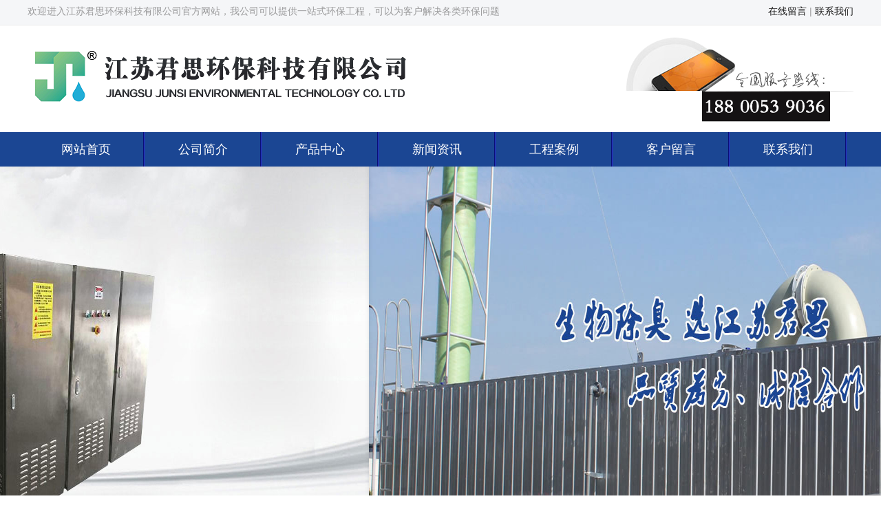

--- FILE ---
content_type: text/html
request_url: http://www.jsjunsi.com/pro.asp?id=558
body_size: 3965
content:


<!DOCTYPE html PUBLIC "-//W3C//DTD XHTML 1.0 Transitional//EN" "http://www.w3.org/TR/xhtml1/DTD/xhtml1-transitional.dtd">
<html xmlns="http://www.w3.org/1999/xhtml">
<head>
<meta http-equiv="Content-Type" content="text/html; charset=gb2312" />
<title>洗涤塔-江苏君思环保科技有限公司</title>
<link href="css/style.css" rel="stylesheet" type="text/css"/>
<link href="css/animate.min.css" rel="stylesheet" type="text/css"/>
<script type="text/javascript" src="js/wow.min.js"></script>
<script type="text/javascript" src="js/jquery.fancybox.js"></script>
<script>
	if (!(/msie [6|7|8|9]/i.test(navigator.userAgent))){
		var wow = new WOW( { });
		wow.init();
	};
	$(function(){
		$('.fancybox').fancybox();
	})
</script>

<style>
.innercontent p{ text-indent:0em;}
</style>

</head>

<body>


       
 
<!--top-->
	<div class="top">
    	<div class="wrapper">
            <div class="left">欢迎进入江苏君思环保科技有限公司官方网站，我公司可以提供一站式环保工程，可以为客户解决各类环保问题</div>
            <div class="right">
            	<a href="http://www.jsjunsi.com/liuyan.asp">在线留言</a>  |   <a href="http://www.jsjunsi.com/contact.asp">联系我们</a>
            </div>
            <div class="clearfix"></div>
    	</div>
    </div>

    <div class="logo">
        <div class="wrapper">
            <div class="left"><img src="images/logo.png"/></div>
    
            <div class="right">
              <img src="images/dh.png"/>
            </div>
            <div class="clear"></div>
        </div>
    </div>
    <!--nav-->
    <div class="nav">
    <div class="nav1">
        <ul>
            <li><a href="http://www.jsjunsi.com/">网站首页</a></li>
            <li><a href="http://www.jsjunsi.com/about.asp">公司简介</a></li> 
            <li><a href="http://www.jsjunsi.com/product.asp" >产品中心</a> </li>
            <li><a href="http://www.jsjunsi.com/news.asp" >新闻资讯</a></li>
            <li><a href="http://www.jsjunsi.com/case.asp" >工程案例</a></li>
            <li><a href="http://www.jsjunsi.com/liuyan.asp" >客户留言</a> </li>
            <li><a href="http://www.jsjunsi.com/contact.asp">联系我们</a> </li>
        </ul>
         <div class="clearfix"></div>
    </div>
    </div>
    
    
    <!--banner   -->
    
    <div class="banner">
                <ul>
                     <li style="background-image: url('images/banner1.jpg');"></li>
                     <li style="background-image: url('images/banner2.jpg');"></li>
                     <li style="background-image: url('images/banner3.jpg');"></li>
                    <div class="clearfix"></div>
                </ul>
    </div>
            
        <script src="js/jquery-latest.min.js"></script>
            <script src="js/unslider.min.js"></script>
            <script>
                if(window.chrome) {
                    $('.banner li').css('background-size', '100% 100%');
                }
    
                $('.banner').unslider({
                    arrows: true,
                    fluid: true,
                    dots: true
                });
    
                //  Find any element starting with a # in the URL
                //  And listen to any click events it fires
                $('a[href^="#"]').click(function() {
                    //  Find the target element
                    var target = $($(this).attr('href'));
    
                    //  And get its position
                    var pos = target.offset(); // fallback to scrolling to top || {left: 0, top: 0};
    
                    //  jQuery will return false if there's no element
                    //  and your code will throw errors if it tries to do .offset().left;
                    if(pos) {
                        //  Scroll the page
                        $('html, body').animate({
                            scrollTop: pos.top,
                            scrollLeft: pos.left
                        }, 1000);
                    }
    
                    //  Don't let them visit the url, we'll scroll you there
                    return false;
                });
    
                var GoSquared = {acct: 'GSN-396664-U'};
            </script>
           
           <!-- 代码结束 -->       
   

<!-- 网站内容 -->    
<div class="wrapper ptb50">
	<div class="innertitle">
    当前位置：首页 >> <span>产品介绍</span>
    </div>

    <div class="pt30">
       
          <div class="left prolist">
        <!-- 产品 --> 
          
                <div class="protitle">  产品列表 <br/> Product List </div>
                <div class="procontent ">
                
                
                            
                    
                    
        			 <a class="on"  href="products.asp?nnid=52" >废气处理设备</a>
            
            
            
                  
    
       
       <p class="pleft10"><a href="product.asp?nid=46">  生物除臭设备</a></p>
        
            
    
       
       <p class="pleft10"><a href="product.asp?nid=47">  洗涤塔</a></p>
        
            
    
       
       <p class="pleft10"><a href="product.asp?nid=49">  UV光解设备</a></p>
        
            
    
       
       <p class="pleft10"><a href="product.asp?nid=50">  密封加盖系统</a></p>
        
            
    
       
       <p class="pleft10"><a href="product.asp?nid=51">  活性炭吸附设备</a></p>
        
            
    
       
       <p class="pleft10"><a href="product.asp?nid=62">  生物除臭剂</a></p>
        
            
    
       
       <p class="pleft10"><a href="product.asp?nid=63">  高能离子除臭设备</a></p>
        
            
    
       
       <p class="pleft10"><a href="product.asp?nid=64">  通风管道</a></p>
        
            
    
       
       <p class="pleft10"><a href="product.asp?nid=65">  喷雾除臭设备</a></p>
        
               
                    
                    
        			 <a class="on"  href="products.asp?nnid=48" >废水处理设备</a>
            
            
            
                  
    
       
       <p class="pleft10"><a href="product.asp?nid=61">  一体化地埋式污水处理设备</a></p>
        
            
    
       
       <p class="pleft10"><a href="product.asp?nid=60">  全自动加药装置</a></p>
        
            
    
       
       <p class="pleft10"><a href="product.asp?nid=59">  全自动江河水净水器</a></p>
        
            
    
       
       <p class="pleft10"><a href="product.asp?nid=58">  高效浅层气浮设备</a></p>
        
            
    
       
       <p class="pleft10"><a href="product.asp?nid=57">  钢带刮油机</a></p>
        
            
    
       
       <p class="pleft10"><a href="product.asp?nid=56">  排水帽</a></p>
        
            
    
       
       <p class="pleft10"><a href="product.asp?nid=55">  机械格栅</a></p>
        
            
    
       
       <p class="pleft10"><a href="product.asp?nid=54">  滗水器</a></p>
        
              

                   
                </div>
                
                <div class="kong"></div>
                
                
                <div class="protitle">  联系我们 <br/> Contact Us </div>
                <div class="procontent1 ptb10">
                
                
                江苏君思环保科技有限公司<BR>蒋经理：188 0053 9036 <BR>地址：宜兴市和桥镇创业大道27号<BR>邮箱：981713647@qq.com<BR>网址：www.jsjunsi.com
   

                                    
                </div>
                
                
                
            
         
        
        
        
        
        </div>
           
        
        <div class="right innercontent pt20">
        
       
       
         <table width="100%" border="0" cellspacing="0" cellpadding="0" align="center">
               <tr>
                <td class="innername center">洗涤塔</td>
              </tr>
              <tr>
                <td class="center ptb30"><img src="UpFiles/2019040832721293.jpg" /></td>
              </tr>
              <tr>
                <td></td>
              </tr>
            </table>	 
        
			  <h3>相关产品:</h3> 
			    <table width="98%" border="0" align="center" cellpadding="2" cellspacing="2">
                  <tr>
                    <td align="center" valign="top"><a href="pro.asp?id=536"><img src="/UpFiles/2018082847664005.jpg" alt="滗水器" width="120" height="120"></a><br>
                      <a href="pro.asp?id=536">滗水器</a></td>

                    <td align="center" valign="top"><a href="pro.asp?id=551"><img src="/UpFiles/2018121334167497.jpg" alt="通风管道" width="120" height="120"></a><br>
                      <a href="pro.asp?id=551">通风管道</a></td>

                    <td align="center" valign="top"><a href="pro.asp?id=566"><img src="/UpFiles/2019040852411853.jpg" alt="活性炭吸附设备" width="120" height="120"></a><br>
                      <a href="pro.asp?id=566">活性炭吸附设备</a></td>

                    <td align="center" valign="top"><a href="pro.asp?id=547"><img src="/UpFiles/2018112151982601.jpg" alt="活性炭吸附设备" width="120" height="120"></a><br>
                      <a href="pro.asp?id=547">活性炭吸附设备</a></td>

                    <td align="center" valign="top"><a href="pro.asp?id=562"><img src="/UpFiles/2019040852351493.jpg" alt="活性炭吸附设备" width="120" height="120"></a><br>
                      <a href="pro.asp?id=562">活性炭吸附设备</a></td>

                  </tr>
                </table>
				
				<h3>相关新闻:</h3> 
			    <table width="98%" border="0" align="center" cellpadding="2" cellspacing="2">

                  <tr>
				  
                    <td><a href="new.asp?id=213">科学研究生物除臭设备的作用和应用</a></td>

                    <td><a href="new.asp?id=212">生物除臭设备内部构造</a></td>

                  </tr>

                  <tr>
				  
                    <td><a href="new.asp?id=211">离子除臭和光氧除味哪个比较好</a></td>

                    <td><a href="new.asp?id=210">离子除臭和光氧除味哪个比较好</a></td>

                  </tr>

                  <tr>
				  
                    <td><a href="new.asp?id=209">为何等离子除臭技术性被广泛使用</a></td>

                    <td><a href="new.asp?id=208">分析废气臭气处理设备的优势</a></td>

                  </tr>

                </table>

       
       
  
        </div>
        <div class="clearfix"></div>
        
     </div>   
    
    
</div>


<!-- * 底部版权 --> 

<div class="foot">
	<div class="wrapper">
    	<div class="link center">
        	<a href="http://www.jsjunsi.com/">网站首页</a> |
            <a href="http://www.jsjunsi.com/about.asp">公司简介</a> |
            <a href="http://www.jsjunsi.com/product.asp" >产品中心</a> | 
            <a href="http://www.jsjunsi.com/news.asp" >新闻资讯</a> |
            <a href="http://www.jsjunsi.com/liuyan.asp" >客户留言</a> | 
           <a href="http://www.jsjunsi.com/contact.asp">联系我们</a> 
        
        </div>
        
        <div class="pt30 center">
        
        
         <P>版权归 <B>江苏君思环保科技有限公司</B> 所有 未经允许 不得转载 <BR>蒋经理：188 0053 9036  地址：宜兴市和桥镇创业大道27号 网址：www.jsjunsi.com <BR>网站部分图片来自互联网，如有侵权，请及时通知，我们会及时更换！ <A class=gotop href="javascript:scrollTo(0,0);"><IMG src="images/top.png"></A></P>
<P align=center><A href="https://beian.miit.gov.cn/">苏ICP备18048650号</A> </P>
        
        
        
        </div>
    
    
    </div>
</div>



</body>
</html>


--- FILE ---
content_type: text/css
request_url: http://www.jsjunsi.com/css/style.css
body_size: 3514
content:
@charset "gb2312";
/* CSS Document */


html,body,div,p,ul,li,ol,dl,dt,dd,form,h1,h2,h3,h4,h5,h6,input,fieldset,legend,optgroup,select,table,textarea{margin:0;padding:0;font-family: "Microsoft YaHei", Arial, Tahoma;
 font-size:14px; line-height:32px;}
 
 html{width:100%;height:100%}

body{width:100%; height:100%;  }
 
html,body {height: 100%;min-width:1200px; }
a img,img {border: 0;vertical-align: middle;max-width: 100%;}
a {text-decoration: none; color:#1c1c1c}
a:hover {}
a:focus {outline-style: none;}
a,area {blr: expression(this.onFocus =   this.blur () );}
ul li {list-style:none;}
table {border-collapse: collapse;}
.form input{float: left;}
input,select {vertical-align: middle; border:0;}
th {white-space: nowrap;}
td {word-break: break-all; text-align: left;}
.left{ float:left}
.right{ float:right}


/* clearfix */
.clearfix:after{
	content:" ";
	display:block;
	visibility:hidden;
	height:0;
	clear:both;
}
.clearfix { clear:both;
}





.HeightTab{
	height:20px;
	width:1px;
	overflow:hidden;}


.HeightTab1{
	height:40px;
	width:1px;
	overflow:hidden;}



.border{ border:1px solid #e8e8e8}
.wrapper {width:1200px;margin:0 auto;}

.pad10{ padding:10px}
.pad20{ padding:20px}
.pad5{ padding:5px}
.ptb10{ padding:15px 0px;}
.pleft10{ padding-left:10px;}
.pt20{ padding-top:20px;}
.pt30{ padding-top:30px;}
.pt40{ padding-top:40px;}
.pt60{ padding-top:60px;}
.pt15{ padding-top:15px;}
.pb20{ padding-bottom:20px;}
.ptb40{ padding:40px 0px;}
.ptb50{ padding:50px 0px;}
.ptb30{ padding:30px 0px;}
.ptb20{ padding:20px 0px;}
.ptb70{ padding:70px 0px;}

.pb50{ padding-bottom:50px;}

.pb70{ padding-bottom:70px;}

.pb10{ padding-bottom:10px;}
.pb40{ padding-bottom:40px;}
.pr40{ padding-right:40px;}
.pr20{ padding-right:20px;}
.mt{ margin-top:10px}
.mr{ margin-right:10px}
.mb{ margin-bottom:10px}
.mb01{ margin-bottom:8px}
.ml{ margin-left:10px}
.f14{ font-size:14px}
.f15{ font-size:15px}
.f12{ font-size:12px}
.tr{ text-align:right}
.shadow{-webkit-box-shadow:#ccc 0px 0px 8px;-moz-box-shadow:#ccc 0px 0px 8px;box-shadow:#ccc 0px 0px 8px;}
.bgWhite{ background:#FFF}
.center{ text-align:center;}
.kong{ height:30px;}
.bold{ font-weight:bold;}
.kong1{ height:60px;}

.top{background-color: #f5f6f8;line-height: 36px;height: 36px;font-size:12px;border-bottom:1px solid #ececec;color: #9a9a9b;}
.logo{ height:135px; padding:10px 0px;}


.nav{ background:#1b4693;}
.nav1{width:1200px;height:50px;margin:0 auto;}
.nav1 ul{background:#0a2ce3;}
.nav1 ul li{float:left; text-align:center;display:block; height:50px; line-height:50px; width:170px;font-size:18px; color:#fff; position: relative;z-index:1000; background:url(../images/navline.png) no-repeat right;}
.nav1 ul li a{ color:#fff; display:block;}
.nav1 ul li:hover{ width:170px; background:url(../images/navbg1.png) repeat-x;  }
.nav1 ul li:hover a{ color:#fff;}
.nav1 ul li ul li{float:none;font-size:14px; background:none;}
/*关键一：将二级菜单设置为display：none;*/
.nav1 ul li ul{position: absolute;top:50px;left: 0; display: none; }
.nav1 ul li ul li:hover{background:#0c50a3; width:170px; }
.nav1 ul li:hover li a{ color:#fff;}
.nav1 ul li ul li:hover a{ color:#fff; }
/*关键二：在划过二级菜单从属的一级菜单时，设置为display:block;*/
.nav1 ul li:hover ul{display: block;}


/*-- / banner切换 / --*/
.banner {
	position: relative;
	width: 100%;
	overflow: auto;
	font-size: 18px;
	line-height: 24px;
	text-align: center;
	color: rgba(255,255,255,.6);
	text-shadow: 0 0 1px rgba(0,0,0,.05), 0 1px 2px rgba(0,0,0,.3);
	background: #5b4d3d;
	box-shadow: 0 1px 2px rgba(0,0,0,.25);
}
	.banner ul {
		list-style: none;
		width: 300%;
	}
	.banner ul li {
		display: block;
		float: left;
		width: 33%;
		min-height:650px;
		-o-background-size: 100% 100%;
		-ms-background-size: 100% 100%;
		-moz-background-size: 100% 100%;
		-webkit-background-size: 100% 100%;
		background-size: 100% 100%;

		box-shadow: inset 0 -3px 6px rgba(0,0,0,.1);
	}

	.banner .inner {
		padding: 160px 0 110px;
	}

	.banner h1, .banner h2 {
		font-size: 40px;
		line-height: 52px;

		color: #fff;
	}

	.banner .btn {
		display: inline-block;
		margin: 25px 0 0;
		padding: 9px 22px 7px;
		clear: both;

		color: #fff;
		font-size: 12px;
		font-weight: bold;
		text-transform: uppercase;
		text-decoration: none;

		border: 2px solid rgba(255,255,255,.4);
		border-radius: 5px;
	}
		.banner .btn:hover {
			background: rgba(255,255,255,.05);
		}
		.banner .btn:active {
			-webkit-filter: drop-shadow(0 -1px 2px rgba(0,0,0,.5));
			-moz-filter: drop-shadow(0 -1px 2px rgba(0,0,0,.5));
			-ms-filter: drop-shadow(0 -1px 2px rgba(0,0,0,.5));
			-o-filter: drop-shadow(0 -1px 2px rgba(0,0,0,.5));
			filter: drop-shadow(0 -1px 2px rgba(0,0,0,.5));
		}

	.banner .btn, .banner .dot {
		-webkit-filter: drop-shadow(0 1px 2px rgba(0,0,0,.3));
		-moz-filter: drop-shadow(0 1px 2px rgba(0,0,0,.3));
		-ms-filter: drop-shadow(0 1px 2px rgba(0,0,0,.3));
		-o-filter: drop-shadow(0 1px 2px rgba(0,0,0,.3));
		filter: drop-shadow(0 1px 2px rgba(0,0,0,.3));
	}

	.banner .dots {
		position: absolute;
		left: 0;
		right: 0;
		bottom: 20px;
		width: 100%;
	}
		.banner .dots li {
			display: inline-block;
			*display: inline;
			zoom: 1;

			width: 10px;
			height: 10px;
			line-height: 10px;
			margin: 0 4px;

			text-indent: -999em;
			*text-indent: 0;

			border: 2px solid #fff;
			border-radius: 6px;

			cursor: pointer;
			opacity: .4;

			-webkit-transition: background .5s, opacity .5s;
			-moz-transition: background .5s, opacity .5s;
			transition: background .5s, opacity .5s;
		}
			.banner .dots li.active {
				background: #fff;
				opacity: 1;
			}

	.banner .arrows {
		position: absolute;
		bottom: 20px;
		right: 20px;
		color: #fff;
	}
		.banner .arrow {
			display: inline;
			padding-left: 10px;
			cursor: pointer;
		}


/*-- /服务/ --*/

.title{ background:url(../images/line1.jpg) no-repeat center; padding-bottom:20px; }
.title h1{ font-size:40px; line-height:80px; font-weight:500;  }




.proname { padding:20px 0px; width:1000px; margin:0 auto;}
.proname a{ display:inline-block; line-height:40px; height:40px; padding:0px 32px; background:#1b4693; color:#fff; margin:20px 15px;}
.proname a:hover{ background:#ffae00;}
/*-- / 案例/ --*/

.anli li{ float:left; margin:20px; border:6px solid #dfdfdf; padding:10px;}
.anli li:hover{ border-color: #1b4693; background:#1b4693;}
.anli li:hover p{ border-color: #2154b1; color:#fff;}
.anli li p{ line-height:60px; border-bottom:4px solid #dfdfdf; border-top:4px solid #dfdfdf; font-size:18px;}
.more{width:100px; margin:0 auto;}
.more a{ display:block;  height:40px; line-height:40px; background:#797979; color:#fff;}
.anli li:hover .more a{ background:#2154b1;}






/*-- /公司简介/ --*/
.company{ background:#efefef; padding:50px 0px;}

.about{ background:url(../images/about1.jpg) no-repeat right; padding-right:580px; width:620px; margin:0 auto; }

.title1{ background:url(../images/abouttitle.png) no-repeat right; padding-bottom:20px; width:500px;}
.title1 h1{ font-size:40px; line-height:80px; font-weight:500;  }

.aboutContent{ background:rgba(18,57,136,0.9); padding:40px; padding-left:0px;}
.aboutContent p{ text-indent:2em;}
.aboutContent a{ display:block; width:100px; background:#ffae00; height:40px; line-height:40px; color:#fff;}
.aboutContent a:hover{ background:#123988;}


/* news */
.news1{ width:600px;}
.news1 li{ margin-bottom:30px;}
.riqi{ background:#d9e1e0; padding:15px 25px; }
.news1Content{width:500px;}
.news1Content h2 a{ color:#153188;}


.news2{ width:550px; background:url(../images/newstu.jpg) no-repeat top center; padding-top:300px;}

.news2 h2{ height:60px; line-height:60px; border-bottom:1px dashed #dfdfdf; }

.news2 h2 a{color:#3a3a3a;}
.news2 p { padding-top:15px; color:#797979;}





.fuwuicon{ background:url(../images/icon.jpg) no-repeat center; height:180px;}
.contact{ background:url(../images/cgkh.jpg) no-repeat; padding-top:180px; font-size:16px; padding-left:30px; padding-bottom:80px;}


.foot{ border-top:5px solid #123988; background:#696969; padding-bottom:30px; color:#fff; }
.link{  border-bottom:1px solid #bdbdbd; }
.link a{ height:80px; line-height:80px; color:#fff; padding:0px 30px;}






/* 内页*/
.innercontent{ width:880px}
.innercontent p{ text-indent:2em;}
.innertitle{ background:url(../images/dz.png) no-repeat left; padding-left:40px; border-bottom:1px solid #dfdfdf; height:60px; line-height:60px;}
.innertitle span{ font-size:18px; font-weight:bold;}


/* 内页产品列表*/
.prolist{ width:250px; }

.proborder{ border:1px solid #dfdfdf;}
.protitle{ font-size:18px; font-weight:bold; background:url(../images/protitle.jpg) repeat-y center; color:#FFF;  padding-top:20px; padding-bottom:20px; padding-left:20px; }
.procontent{ border-left:5px solid #f1f1f1;  border-right:1px solid #e4e4e4; }
.procontent a.on{ display:block; height:50px; line-height:50px;font-weight:bold; background:#f8f8f8; border-bottom:1px solid #e4e4e4; 
border-top:2px solid #f1f1f1;  padding-left:20px;}

.procontent p a{ padding-left:30px;background:url(../images/cline.png) no-repeat;}

.procontent1{ background:#f8f8f8; border-left:5px solid #f1f1f1; border-bottom:1px solid #e4e4e4; 
border-top:2px solid #fff; border-right:1px solid #e4e4e4; padding-left:10px;  }


table.liuyan input{ border:1px solid #dfdfdf; height:45px; line-height:45px;}

.innernews{ background:url(../images/icon.gif) no-repeat left; padding-left:30px; line-height:55px; border-bottom:1px dashed #dfdfdf;}
.innername{ height:80px; line-height:80px;  border-bottom:1px solid #dfdfdf; font-size:20px;}




